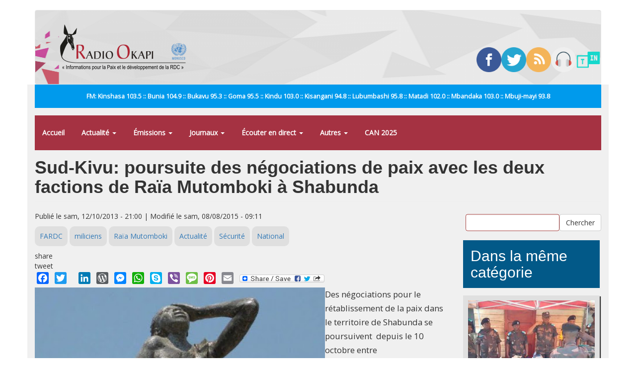

--- FILE ---
content_type: text/css
request_url: https://www.radiookapi.net/sites/default/files/css/css_y7uzxytNXE1XwsSACwAkLk2gCuJYe46VJzC9b51z8f4.css
body_size: 2601
content:
@import url(https://cdnjs.cloudflare.com/ajax/libs/jplayer/2.6.3/skin/blue.monday/jplayer.blue.monday.css);@import url(https://cdnjs.cloudflare.com/ajax/libs/jquery-nivoslider/3.2/nivo-slider.min.css);@import url(https://fonts.googleapis.com/css?family=Bitter:700|Droid+Sans:400,700|Open+Sans|Oswald:300,400|Roboto+Slab);
@media only screen and (min-width :320px){*{font-family:"Open Sans","Sans Serif";}body.front h1.page-header{display:none;}h2.pane-title a{color:white;}.actu-block-5{background-color:#0085cc;overflow:auto;}.main-container{background-color:#f0f0f0;}.panels-flexible-region-22-magazines,.panels-flexible-region-22-nations_unies,.panels-flexible-region-22-revue_de_presse_et_sport{width:100%;}h1,h2,h3,h4,h5,h6{font-family:Arimo,"Sans Serif";}.panel-separator{display:none;}.views-field img{width:100%;height:auto;}.view-actualit-pr-s-de-la-une.actu-block-3 h2,.view-actualit-pr-s-de-la-une.actu-block-5 h2{font-size:1.2em;margin:0 0 5px 0;position:relative;clear:left;line-height:1.5}.view-actualit-pr-s-de-la-une.actu-block-3 .views-row{clear:left;margin:15px 0;overflow:auto;}.view-photos-de-la-semaine{position:relative;}.pane-fil-d-actualit{background-color:white;padding:15px;}.pane-fil-d-actualit h2{font-size:1em;font-weight:bold;background-color:#0085cc;color:white;padding:10px 5px;margin:0px;text-align:center;}.views-exposed-form .views-exposed-widget{float:left;padding:0;margin:0;}.views-exposed-form .views-exposed-widget .form-submit{margin-top:0;}#edit-search-api-views-fulltext-wrapper{width:70%;}#views-exposed-form-recherche-page .views-exposed-widget.views-submit-button{width:30%;}.pane-views-exp-recherche-page{padding:15px 0;}h1.titre-une{font-size:1.5em;margin-top:0;}.region-une a{color:white;font-weight:bold;}.liens-une{padding:15px;background-color:rgba(0,133,204);}.view-actualit-pr-s-de-la-une .views-field-nothing{padding:15px;}.region-une{color:white;}.view-actualit-pr-s-de-la-une.actu-block-3 .views-row,.view-actualit-pr-s-de-la-une.actu-block-5 .views-row{background-color:rgba(0,133,204);}.view-actualit-pr-s-de-la-une.actu-block-5 .views-row{margin-bottom:15px;}.pane-2019-revue-de-presse h2.pane-title,.pane-2019-sport h2.pane-title,.pane-2019-dialogue-entre-congolais h2.pane-title,.pane-2019-grande-interview h2.pane-title,.pane-clone-de-2019-le-grand-temoin  h2.pane-title{background-color:#a53242;color:white;}.pane-2019-grande-interview h2.pane-title,.pane-2019-dialogue-entre-congolais h2.pane-title{color:white;}.panels-flexible-region-21-grande_interview___dialogue_entre_congolais{background-color:#a53242;padding-bottom:30px;color:white;}.panels-flexible-region-21-grande_interview___dialogue_entre_congolais a{color:white;}.pane-2019-revue-de-presse .views-field-nothing,.pane-2019-culture .views-field-nothing,.pane-journaux .view-content,.view-2019-economie .views-field-nothing{margin:0;padding:15px;}.pane-2019-revue-de-presse .view-content,.pane-2019-sport .view-content{background-color:white;}.pane-2019-revue-de-presse .view-content{background-color:white;overflow:auto;}.pane-2019-sport .view-content{overflow:auto;}.pane-2019-revue-de-presse,.pane-2019-culture,.pane-2019-economie,.pane-journaux{margin-bottom:15px;}.pane-2019-revue-de-presse .views-field-field-image-une{margin-top:15px;}.pane-2019-revue-de-presse .views-field-nothing span.field-content,.pane-2019-revue-de-presse h2,.pane-2019-sport h2{padding:0;margin:0;}.pane-2019-culture h2.pane-title,.pane-2019-economie h2.pane-title,.pane-journaux h2.pane-title{background-color:#cb4d9d;color:white;}.pane-2019-culture .view-content,.pane-journaux .view-content,.pane-2019-economie .view-content{background-color:white;}.pane-2019-nations-unies h2.pane-title{background-color:#035a8a;}.pane-2019-nations-unies,.pane-2019-magazines{background-color:#035a8a;color:white;padding-bottom:30px;}.pane-2019-nations-unies .views-field-nothing h2 a{color:white;}.pane-2019-nations-unies .views-field-nothing h2,.pane-2019-grande-interview .views-field-title,.pane-2019-dialogue-entre-congolais .views-field-title,.pane-clone-de-2019-le-grand-temoin .views-field-title{font-weight:bold;font-size:1.5em;margin:0;line-height:1.5;margin-bottom:15px;}.pane-photos-de-la-semaine{background-color:#686868;padding:15px;color:white;}.pane-photos-de-la-semaine a{color:white;}.pane-offres-d-emploi h2.pane-title{background-color:#e5e4e4;}.pane-offres-d-emploi .view-content{padding:15px;}h2.pane-title{margin:0;padding:15px}.region-footer #block-block-9{background-color:#fff;padding:15px;margin:15px 0;}.region-footer img{width:unset;}.prop243{max-height:172px;overflow:hidden;}.view-2019-revue-de-presse h2,.view-2019-sport h2,.view-2019-culture h2,.view-2019-economie h2{font-size:1.5em;margin-bottom:15px;margin-top:0}.pane-journaux h2.pane-title{font-size:1.5em;}.view-2019-magazines .views-field-title{background-color:white;padding:15px;font-weight:bold}.view-2019-magazines .views-field-field-cat-gorie{position:absolute;top:0;padding:10px;background-color:#e2001a;margin:5px;}.view-2019-magazines .views-field-field-cat-gorie a{color:white;font-weight:bold;}.view-offres-d-emploi ul li{list-style:none;padding:5px 0;border-bottom:1px solid white;}.view-offres-d-emploi ul li a{font-weight:bold;color:#555;}.view-offres-d-emploi ul{padding-left:0;}#block-system-main-menu ul li a:hover,#block-system-main-menu ul li.open > a,#block-system-main-menu ul li a:active{background-color:#6f212c;}#block-system-main-menu ul.menu,#block-system-main-menu ul > li ul,.nav > li > a:focus{background-color:#a53242;}.nav > li > a:focus{border:1px dashed;}.panels-flexible-row-21-7{background-color:white;padding:0 !important;margin:15px 0 !important;}.panels-flexible-region-21-magazines{float:left;width:100%;}.panels-flexible-region-21-grande_interview___dialogue_entre_congolais{float:left;width:100%;}.panels-flexible-region-21-nations_unies{float:left;width:100%;}.panels-flexible-region-21-center{float:left;width:100%;}#block-block-13{margin:15px 0;}#block-block-13 p{margin:0;text-align:center;}header.navbar{padding:20px 50px;background:center / 120% 100% url("https://www.radiookapi.net/sites/default/files/2019-08/headerbgroundimg.png") no-repeat;margin-bottom:0;}.view-dans-la-m-me-cat-gorie .views-row{margin-bottom:15px;background-color:#e0e0e0;box-shadow:2px 2px 1px;padding:10px;}.pane-dans-la-m-me-cat-gorie-panel-pane-2 .pane-title{background-color:#025988;color:white;margin-bottom:15px;}.view-dans-la-m-me-cat-gorie .views-field-field-cat-gorie,.view-dans-la-m-me-cat-gorie .views-field-field-tags{font-size:0.8em;}.view-dans-la-m-me-cat-gorie .views-field-created{color:#a53242;padding-bottom:8px;}.view-dans-la-m-me-cat-gorie .views-field-title{font-weight:bold;padding-bottom:8px}h1.page-header{font-weight:bold;}body.page-node article.node{font-size:1.2em;line-height:1.7;}body.page-node .big_wrapper_class img{width:100%;}body.page-node .gem_pic_caption{font-size:0.8em;font-weight:bold;color:white;padding:10px;background-color:#025988;}body.page-taxonomy .view-dans-la-m-me-cat-gorie .views-field-title,body.page-taxonomy .view-dans-la-m-me-cat-gorie .views-field-created,body.page-taxonomy .view-dans-la-m-me-cat-gorie .views-field-field-cat-gorie,body.page-taxonomy .view-dans-la-m-me-cat-gorie .views-field-field-tags{margin:0 30px;}body.page-taxonomy .view-dans-la-m-me-cat-gorie .views-row{padding-bottom:30px;}body.page-taxonomy .view-dans-la-m-me-cat-gorie .views-field-title h2{font-size:1.4em;}#block-block-13{margin:0;padding:15px;background-color:#009aec;color:white;font-size:0.9em;font-weight:bold;}#block-panels-mini-pied-de-pages{background:center / auto 100% url("https://www.radiookapi.net/sites/default/files/2019-09/background_footer.png") no-repeat;padding:30px;}#block-panels-mini-pied-de-pages a{font-weight:bold;color:white;}.panels-flexible-region-22-above_content-inside{position:relative;overflow-y:auto;overflow-x:hidden;min-height:45px;}#block-block-14{width:250px;right:0;position:absolute;top:50%;display:none;}#block-block-15,.panels-flexible-region-8-r__seaux_sociaux{width:250px;margin-left:auto;margin-right:auto;margin-top:15px;margin-bottom:15px;}#block-block-14 a img,#block-block-15 a img,.panels-flexible-region-8-r__seaux_sociaux a img{width:100% !important;height:auto !important;}.panels-flexible-region-8-r__seaux_sociaux{position:absolute;left:50%;transform:translateX(-50%);}.panels-flexible-row-8-1-inside{min-height:48px;}.panels-flexible-row-8-1-inside{position:relative;display:block;}#block-system-main-menu{display:none;}.view-photos-de-la-semaine .views-field-title a{font-weight:bold;font-size:0.6em;}.view-photos-de-la-semaine .views-field-title h2{margin:0;text-align:center;}.pane-fil-d-actualit .pane-content{min-height:70px;padding:5px;}#block-views-notifications-block{position:fixed;top:0;left:0;width:100%;background-color:#009aec;padding:15px;text-align:center;}#block-views-notifications-block a,body.page-node .pane-custom.pane-2 a{color:white;font-weight:bold;}.panels-flexible-region-3-left_region_top-inside{position:relative;min-height:51px;}}@media only screen and (min-width :480px){.prop243{max-height:267px;overflow:hidden;}}@media only screen and (min-width :768px){.pane-fil-d-actualit .pane-content{position:absolute;width:100%;padding-left:150px;top:50%;transform:translateY(-50%);}#vscc_controls_fil_d_actualit_-block_1 span{float:left;padding:0 5px;}.view-fil-d-actualit- .views-slideshow-controls-top{position:absolute;padding:10px 0;right:0;margin-right:10px;}.pane-fil-d-actualit #views_slideshow_cycle_main_fil_d_actualit_-block_1 span.field-content{text-overflow:ellipsis;overflow:hidden;display:block;white-space:nowrap;}.pane-fil-d-actualit h2{float:left;}.view-fil-d-actualit-{height:25px;position:absolute;width:100%;top:50%;transform:translateY(-50%);}.pane-fil-d-actualit{padding:0;}.view-actualit-pr-s-de-la-une.actu-block-3 h2,.view-actualit-pr-s-de-la-une.actu-block-5 h2{clear:none;height:100%;}.view-actualit-pr-s-de-la-une.actu-block-5 .views-field-nothing{min-height:166px;}.view-actualit-pr-s-de-la-une.actu-block-5 .views-row{padding:5px;}.view-2019-sport .views-row{clear:right;position:relative;overflow:auto;margin:15px 0;}.prop243{max-height:207px;overflow:hidden;}.pane-2019-culture .view-content,.pane-2019-economie .view-content{height:320px;}.pane-journaux .view-content{height:120px}.view-2019-magazines .views-row:nth-last-child(2n){clear:left;}.view-2019-magazines .views-row{margin-bottom:15px;}#block-system-main-menu ul > li{display:inline-block;}#block-system-main-menu ul li a{padding:15px 15px;font-weight:bold;color:white;}#block-system-main-menu ul.menu > li > ul > li{width:100%;}body.page-taxonomy .view-dans-la-m-me-cat-gorie .views-row:nth-of-type(2n+1){clear:left !important;}body.page-taxonomy .view-dans-la-m-me-cat-gorie .views-row{width:46%;margin-left:1%;margin-right:1%;}ul.menu.nav.navbar-nav{display:none;}header ul.menu.nav{display:block;}#block-block-14{display:block;}#block-block-15{display:none;}#block-system-main-menu{display:block;margin:15px 0;}#block-panels-mini-pied-de-pages{background:center / 120% auto url("https://www.radiookapi.net/sites/default/files/2019-09/background_footer.png") no-repeat;padding:30px;}.actu-block-5 .views-row:nth-last-of-type(2n){clear:left;}}@media only screen and (min-width :992px){.pane-views-exp-recherche-page{padding:0;padding-left:5px !important;}.view-2019-la-une .views-field-nothing{position:absolute;bottom:0;}.liens-une{background-color:rgba(0,133,204,0.8);}.view-actualit-pr-s-de-la-une.actu-block-3 .views-field-field-image-une{padding:10px 0 10px 10px;}.view-actualit-pr-s-de-la-une .views-field-nothing h2{font-size:1em;}.view-actualit-pr-s-de-la-une.actu-block-3 .views-row{margin:0 0 5px;}.view-actualit-pr-s-de-la-une.actu-block-3{padding-left:5px;}.view-actualit-pr-s-de-la-une.actu-block-5 .views-field-nothing{min-height:191px;}.prop243{max-height:132px;overflow:hidden;}#block-system-main-menu ul li a{padding:25px 11px;}.view-2019-sport h2{font-size:1.2em;margin-bottom:5px;}.pane-views-exp-recherche-page{position:absolute;right:0px;top:50%;transform:translateY(-50%);}.view-2019-magazines .views-row:nth-last-child(2n){clear:none;}.view-2019-magazines .views-row:nth-last-child(4n){clear:left;}.actu-block-5 .views-row:nth-last-of-type(2n){clear:none;}}@media only screen and (min-width :1200px){.view-actualit-pr-s-de-la-une.actu-block-5 .views-field-nothing{min-height:149px;}.prop243{max-height:166px;overflow:hidden;}#block-system-main-menu ul li a{padding:25px 15px;}}
.view-id-in_memoriam .views-field{padding:0;}.view-id-in_memoriam .views-field-nothing{color:white;}.view-id-in_memoriam .views-field .field-content{padding:15px;display:block;}.view-id-in_memoriam .view-content{background-color:#a53242;overflow:auto;}.view-id-in_memoriam a{color:white;font-weight:bold;}.view-id-in_memoriam h2{text-align:center;font-weight:bold;}.view-id-in_memoriam .in-memoriam-body{margin-top:30px;line-height:2;}
.pane-node-terms ul li{display:inline-block;padding:10px;background-color:#dfdfdf;border-radius:10px;}.pane-node-terms .links{padding-left:0px;margin-top:10px;}
